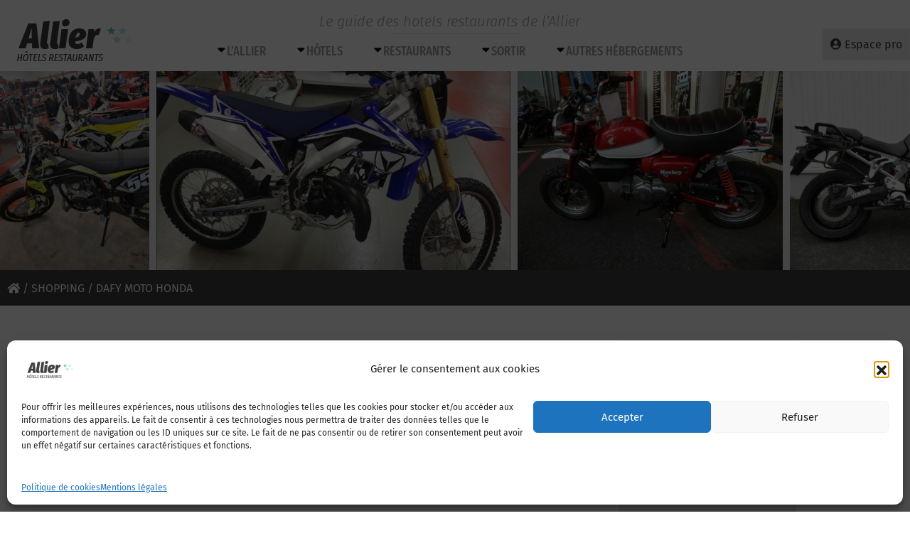

--- FILE ---
content_type: text/html; charset=UTF-8
request_url: https://www.allier-hotels-restaurants.com/poi/dafy-moto-honda/
body_size: 17297
content:
<!DOCTYPE html>
<html lang="fr-FR">
<head>
	<meta charset="UTF-8">
	<meta http-equiv="X-UA-Compatible" content="IE=edge">
	<meta name="viewport" content="width=device-width, initial-scale=1, shrink-to-fit=no">
	<meta name="mobile-web-app-capable" content="yes">
	<meta name="apple-mobile-web-app-capable" content="yes">
	<meta name="apple-mobile-web-app-title" content="Le guide des hotels restaurants de l’Allier - www.allier-hotels-restaurants.com">
	<link rel="profile" href="http://gmpg.org/xfn/11">
	<link rel="pingback" href="https://www.allier-hotels-restaurants.com/xmlrpc.php">
	<meta name='robots' content='index, follow, max-image-preview:large, max-snippet:-1, max-video-preview:-1' />
	<style>img:is([sizes="auto" i], [sizes^="auto," i]) { contain-intrinsic-size: 3000px 1500px }</style>
	
	<!-- This site is optimized with the Yoast SEO plugin v25.7 - https://yoast.com/wordpress/plugins/seo/ -->
	<title>DAFY MOTO HONDA à Montluçon Le guide des hotels restaurants de l’Allier</title>
	<meta name="description" content="DAFY MOTO HONDA , Montluçon , Sortir, Moto. Jet ski, Shopping, Dépanages , Montluçon" />
	<link rel="canonical" href="https://www.allier-hotels-restaurants.com/poi/dafy-moto-honda/" />
	<meta property="og:locale" content="fr_FR" />
	<meta property="og:type" content="article" />
	<meta property="og:title" content="DAFY MOTO HONDA à Montluçon Le guide des hotels restaurants de l’Allier" />
	<meta property="og:description" content="DAFY MOTO HONDA , Montluçon , Sortir, Moto. Jet ski, Shopping, Dépanages , Montluçon" />
	<meta property="og:url" content="https://www.allier-hotels-restaurants.com/poi/dafy-moto-honda/" />
	<meta property="og:site_name" content="Le guide des hotels restaurants de l’Allier" />
	<meta property="og:image" content="https://www.allier-hotels-restaurants.com/wp-content/uploads/2022/04/aaaa-9.jpg" />
	<meta property="og:image:width" content="2048" />
	<meta property="og:image:height" content="1536" />
	<meta property="og:image:type" content="image/jpeg" />
	<meta name="twitter:card" content="summary_large_image" />
	<script type="application/ld+json" class="yoast-schema-graph">{"@context":"https://schema.org","@graph":[{"@type":"WebPage","@id":"https://www.allier-hotels-restaurants.com/poi/dafy-moto-honda/","url":"https://www.allier-hotels-restaurants.com/poi/dafy-moto-honda/","name":"DAFY MOTO HONDA à Montluçon Le guide des hotels restaurants de l’Allier","isPartOf":{"@id":"https://www.allier-hotels-restaurants.com/#website"},"primaryImageOfPage":{"@id":"https://www.allier-hotels-restaurants.com/poi/dafy-moto-honda/#primaryimage"},"image":{"@id":"https://www.allier-hotels-restaurants.com/poi/dafy-moto-honda/#primaryimage"},"thumbnailUrl":"https://www.allier-hotels-restaurants.com/wp-content/uploads/2022/04/aaaa-9.jpg","datePublished":"2022-04-05T09:53:19+00:00","description":"DAFY MOTO HONDA , Montluçon , Sortir, Moto. Jet ski, Shopping, Dépanages , Montluçon","breadcrumb":{"@id":"https://www.allier-hotels-restaurants.com/poi/dafy-moto-honda/#breadcrumb"},"inLanguage":"fr-FR","potentialAction":[{"@type":"ReadAction","target":["https://www.allier-hotels-restaurants.com/poi/dafy-moto-honda/"]}]},{"@type":"ImageObject","inLanguage":"fr-FR","@id":"https://www.allier-hotels-restaurants.com/poi/dafy-moto-honda/#primaryimage","url":"https://www.allier-hotels-restaurants.com/wp-content/uploads/2022/04/aaaa-9.jpg","contentUrl":"https://www.allier-hotels-restaurants.com/wp-content/uploads/2022/04/aaaa-9.jpg","width":2048,"height":1536},{"@type":"BreadcrumbList","@id":"https://www.allier-hotels-restaurants.com/poi/dafy-moto-honda/#breadcrumb","itemListElement":[{"@type":"ListItem","position":1,"name":"Accueil","item":"https://www.allier-hotels-restaurants.com/"},{"@type":"ListItem","position":2,"name":"POI","item":"https://www.allier-hotels-restaurants.com/poi/"},{"@type":"ListItem","position":3,"name":"Sortir","item":"https://www.allier-hotels-restaurants.com/categorie/sortir/"},{"@type":"ListItem","position":4,"name":"Shopping","item":"https://www.allier-hotels-restaurants.com/categorie/sortir/shopping/"},{"@type":"ListItem","position":5,"name":"Dépanages","item":"https://www.allier-hotels-restaurants.com/categorie/sortir/shopping/depanages/"},{"@type":"ListItem","position":6,"name":"Moto. Jet ski","item":"https://www.allier-hotels-restaurants.com/categorie/sortir/shopping/depanages/moto-jet-ski/"},{"@type":"ListItem","position":7,"name":"DAFY MOTO HONDA"}]},{"@type":"WebSite","@id":"https://www.allier-hotels-restaurants.com/#website","url":"https://www.allier-hotels-restaurants.com/","name":"Le guide des hotels restaurants de l’Allier","description":"www.allier-hotels-restaurants.com","publisher":{"@id":"https://www.allier-hotels-restaurants.com/#organization"},"potentialAction":[{"@type":"SearchAction","target":{"@type":"EntryPoint","urlTemplate":"https://www.allier-hotels-restaurants.com/?s={search_term_string}"},"query-input":{"@type":"PropertyValueSpecification","valueRequired":true,"valueName":"search_term_string"}}],"inLanguage":"fr-FR"},{"@type":"Organization","@id":"https://www.allier-hotels-restaurants.com/#organization","name":"Groupement des Métiers de l'Hotellerie en Allier","url":"https://www.allier-hotels-restaurants.com/","logo":{"@type":"ImageObject","inLanguage":"fr-FR","@id":"https://www.allier-hotels-restaurants.com/#/schema/logo/image/","url":"https://www.allier-hotels-restaurants.com/wp-content/uploads/2018/08/logo-allier-hotels-restaurants.png","contentUrl":"https://www.allier-hotels-restaurants.com/wp-content/uploads/2018/08/logo-allier-hotels-restaurants.png","width":190,"height":99,"caption":"Groupement des Métiers de l'Hotellerie en Allier"},"image":{"@id":"https://www.allier-hotels-restaurants.com/#/schema/logo/image/"}}]}</script>
	<!-- / Yoast SEO plugin. -->


<link rel='dns-prefetch' href='//platform-api.sharethis.com' />
<link rel='dns-prefetch' href='//www.google.com' />
<link rel='dns-prefetch' href='//maps.googleapis.com' />
<link rel='dns-prefetch' href='//www.googletagmanager.com' />
<link rel="alternate" type="application/rss+xml" title="Le guide des hotels restaurants de l’Allier &raquo; Flux" href="https://www.allier-hotels-restaurants.com/feed/" />
<link rel="alternate" type="application/rss+xml" title="Le guide des hotels restaurants de l’Allier &raquo; Flux des commentaires" href="https://www.allier-hotels-restaurants.com/comments/feed/" />
<link id='omgf-preload-0' rel='preload' href='//www.allier-hotels-restaurants.com/wp-content/uploads/omgf/omgf-stylesheet-214/fira-sans-italic-latin-ext-300.woff2?ver=1697029275' as='font' type='font/woff2' crossorigin />
<link id='omgf-preload-1' rel='preload' href='//www.allier-hotels-restaurants.com/wp-content/uploads/omgf/omgf-stylesheet-214/fira-sans-italic-latin-300.woff2?ver=1697029275' as='font' type='font/woff2' crossorigin />
<link id='omgf-preload-2' rel='preload' href='//www.allier-hotels-restaurants.com/wp-content/uploads/omgf/omgf-stylesheet-214/fira-sans-condensed-normal-latin-ext-300.woff2?ver=1697029275' as='font' type='font/woff2' crossorigin />
<link id='omgf-preload-3' rel='preload' href='//www.allier-hotels-restaurants.com/wp-content/uploads/omgf/omgf-stylesheet-214/fira-sans-condensed-normal-latin-300.woff2?ver=1697029275' as='font' type='font/woff2' crossorigin />
<link id='omgf-preload-4' rel='preload' href='//www.allier-hotels-restaurants.com/wp-content/uploads/omgf/omgf-stylesheet-214/fira-sans-extra-condensed-normal-latin-ext-500.woff2?ver=1697029275' as='font' type='font/woff2' crossorigin />
<link id='omgf-preload-5' rel='preload' href='//www.allier-hotels-restaurants.com/wp-content/uploads/omgf/omgf-stylesheet-214/fira-sans-extra-condensed-normal-latin-500.woff2?ver=1697029275' as='font' type='font/woff2' crossorigin />
<script type="text/javascript">
/* <![CDATA[ */
window._wpemojiSettings = {"baseUrl":"https:\/\/s.w.org\/images\/core\/emoji\/16.0.1\/72x72\/","ext":".png","svgUrl":"https:\/\/s.w.org\/images\/core\/emoji\/16.0.1\/svg\/","svgExt":".svg","source":{"concatemoji":"https:\/\/www.allier-hotels-restaurants.com\/wp-includes\/js\/wp-emoji-release.min.js?ver=6.8.3"}};
/*! This file is auto-generated */
!function(s,n){var o,i,e;function c(e){try{var t={supportTests:e,timestamp:(new Date).valueOf()};sessionStorage.setItem(o,JSON.stringify(t))}catch(e){}}function p(e,t,n){e.clearRect(0,0,e.canvas.width,e.canvas.height),e.fillText(t,0,0);var t=new Uint32Array(e.getImageData(0,0,e.canvas.width,e.canvas.height).data),a=(e.clearRect(0,0,e.canvas.width,e.canvas.height),e.fillText(n,0,0),new Uint32Array(e.getImageData(0,0,e.canvas.width,e.canvas.height).data));return t.every(function(e,t){return e===a[t]})}function u(e,t){e.clearRect(0,0,e.canvas.width,e.canvas.height),e.fillText(t,0,0);for(var n=e.getImageData(16,16,1,1),a=0;a<n.data.length;a++)if(0!==n.data[a])return!1;return!0}function f(e,t,n,a){switch(t){case"flag":return n(e,"\ud83c\udff3\ufe0f\u200d\u26a7\ufe0f","\ud83c\udff3\ufe0f\u200b\u26a7\ufe0f")?!1:!n(e,"\ud83c\udde8\ud83c\uddf6","\ud83c\udde8\u200b\ud83c\uddf6")&&!n(e,"\ud83c\udff4\udb40\udc67\udb40\udc62\udb40\udc65\udb40\udc6e\udb40\udc67\udb40\udc7f","\ud83c\udff4\u200b\udb40\udc67\u200b\udb40\udc62\u200b\udb40\udc65\u200b\udb40\udc6e\u200b\udb40\udc67\u200b\udb40\udc7f");case"emoji":return!a(e,"\ud83e\udedf")}return!1}function g(e,t,n,a){var r="undefined"!=typeof WorkerGlobalScope&&self instanceof WorkerGlobalScope?new OffscreenCanvas(300,150):s.createElement("canvas"),o=r.getContext("2d",{willReadFrequently:!0}),i=(o.textBaseline="top",o.font="600 32px Arial",{});return e.forEach(function(e){i[e]=t(o,e,n,a)}),i}function t(e){var t=s.createElement("script");t.src=e,t.defer=!0,s.head.appendChild(t)}"undefined"!=typeof Promise&&(o="wpEmojiSettingsSupports",i=["flag","emoji"],n.supports={everything:!0,everythingExceptFlag:!0},e=new Promise(function(e){s.addEventListener("DOMContentLoaded",e,{once:!0})}),new Promise(function(t){var n=function(){try{var e=JSON.parse(sessionStorage.getItem(o));if("object"==typeof e&&"number"==typeof e.timestamp&&(new Date).valueOf()<e.timestamp+604800&&"object"==typeof e.supportTests)return e.supportTests}catch(e){}return null}();if(!n){if("undefined"!=typeof Worker&&"undefined"!=typeof OffscreenCanvas&&"undefined"!=typeof URL&&URL.createObjectURL&&"undefined"!=typeof Blob)try{var e="postMessage("+g.toString()+"("+[JSON.stringify(i),f.toString(),p.toString(),u.toString()].join(",")+"));",a=new Blob([e],{type:"text/javascript"}),r=new Worker(URL.createObjectURL(a),{name:"wpTestEmojiSupports"});return void(r.onmessage=function(e){c(n=e.data),r.terminate(),t(n)})}catch(e){}c(n=g(i,f,p,u))}t(n)}).then(function(e){for(var t in e)n.supports[t]=e[t],n.supports.everything=n.supports.everything&&n.supports[t],"flag"!==t&&(n.supports.everythingExceptFlag=n.supports.everythingExceptFlag&&n.supports[t]);n.supports.everythingExceptFlag=n.supports.everythingExceptFlag&&!n.supports.flag,n.DOMReady=!1,n.readyCallback=function(){n.DOMReady=!0}}).then(function(){return e}).then(function(){var e;n.supports.everything||(n.readyCallback(),(e=n.source||{}).concatemoji?t(e.concatemoji):e.wpemoji&&e.twemoji&&(t(e.twemoji),t(e.wpemoji)))}))}((window,document),window._wpemojiSettings);
/* ]]> */
</script>
<style id='wp-emoji-styles-inline-css' type='text/css'>

	img.wp-smiley, img.emoji {
		display: inline !important;
		border: none !important;
		box-shadow: none !important;
		height: 1em !important;
		width: 1em !important;
		margin: 0 0.07em !important;
		vertical-align: -0.1em !important;
		background: none !important;
		padding: 0 !important;
	}
</style>
<link rel='stylesheet' id='wp-block-library-css' href='https://www.allier-hotels-restaurants.com/wp-includes/css/dist/block-library/style.min.css?ver=6.8.3' type='text/css' media='all' />
<style id='classic-theme-styles-inline-css' type='text/css'>
/*! This file is auto-generated */
.wp-block-button__link{color:#fff;background-color:#32373c;border-radius:9999px;box-shadow:none;text-decoration:none;padding:calc(.667em + 2px) calc(1.333em + 2px);font-size:1.125em}.wp-block-file__button{background:#32373c;color:#fff;text-decoration:none}
</style>
<style id='global-styles-inline-css' type='text/css'>
:root{--wp--preset--aspect-ratio--square: 1;--wp--preset--aspect-ratio--4-3: 4/3;--wp--preset--aspect-ratio--3-4: 3/4;--wp--preset--aspect-ratio--3-2: 3/2;--wp--preset--aspect-ratio--2-3: 2/3;--wp--preset--aspect-ratio--16-9: 16/9;--wp--preset--aspect-ratio--9-16: 9/16;--wp--preset--color--black: #000000;--wp--preset--color--cyan-bluish-gray: #abb8c3;--wp--preset--color--white: #ffffff;--wp--preset--color--pale-pink: #f78da7;--wp--preset--color--vivid-red: #cf2e2e;--wp--preset--color--luminous-vivid-orange: #ff6900;--wp--preset--color--luminous-vivid-amber: #fcb900;--wp--preset--color--light-green-cyan: #7bdcb5;--wp--preset--color--vivid-green-cyan: #00d084;--wp--preset--color--pale-cyan-blue: #8ed1fc;--wp--preset--color--vivid-cyan-blue: #0693e3;--wp--preset--color--vivid-purple: #9b51e0;--wp--preset--gradient--vivid-cyan-blue-to-vivid-purple: linear-gradient(135deg,rgba(6,147,227,1) 0%,rgb(155,81,224) 100%);--wp--preset--gradient--light-green-cyan-to-vivid-green-cyan: linear-gradient(135deg,rgb(122,220,180) 0%,rgb(0,208,130) 100%);--wp--preset--gradient--luminous-vivid-amber-to-luminous-vivid-orange: linear-gradient(135deg,rgba(252,185,0,1) 0%,rgba(255,105,0,1) 100%);--wp--preset--gradient--luminous-vivid-orange-to-vivid-red: linear-gradient(135deg,rgba(255,105,0,1) 0%,rgb(207,46,46) 100%);--wp--preset--gradient--very-light-gray-to-cyan-bluish-gray: linear-gradient(135deg,rgb(238,238,238) 0%,rgb(169,184,195) 100%);--wp--preset--gradient--cool-to-warm-spectrum: linear-gradient(135deg,rgb(74,234,220) 0%,rgb(151,120,209) 20%,rgb(207,42,186) 40%,rgb(238,44,130) 60%,rgb(251,105,98) 80%,rgb(254,248,76) 100%);--wp--preset--gradient--blush-light-purple: linear-gradient(135deg,rgb(255,206,236) 0%,rgb(152,150,240) 100%);--wp--preset--gradient--blush-bordeaux: linear-gradient(135deg,rgb(254,205,165) 0%,rgb(254,45,45) 50%,rgb(107,0,62) 100%);--wp--preset--gradient--luminous-dusk: linear-gradient(135deg,rgb(255,203,112) 0%,rgb(199,81,192) 50%,rgb(65,88,208) 100%);--wp--preset--gradient--pale-ocean: linear-gradient(135deg,rgb(255,245,203) 0%,rgb(182,227,212) 50%,rgb(51,167,181) 100%);--wp--preset--gradient--electric-grass: linear-gradient(135deg,rgb(202,248,128) 0%,rgb(113,206,126) 100%);--wp--preset--gradient--midnight: linear-gradient(135deg,rgb(2,3,129) 0%,rgb(40,116,252) 100%);--wp--preset--font-size--small: 13px;--wp--preset--font-size--medium: 20px;--wp--preset--font-size--large: 36px;--wp--preset--font-size--x-large: 42px;--wp--preset--spacing--20: 0.44rem;--wp--preset--spacing--30: 0.67rem;--wp--preset--spacing--40: 1rem;--wp--preset--spacing--50: 1.5rem;--wp--preset--spacing--60: 2.25rem;--wp--preset--spacing--70: 3.38rem;--wp--preset--spacing--80: 5.06rem;--wp--preset--shadow--natural: 6px 6px 9px rgba(0, 0, 0, 0.2);--wp--preset--shadow--deep: 12px 12px 50px rgba(0, 0, 0, 0.4);--wp--preset--shadow--sharp: 6px 6px 0px rgba(0, 0, 0, 0.2);--wp--preset--shadow--outlined: 6px 6px 0px -3px rgba(255, 255, 255, 1), 6px 6px rgba(0, 0, 0, 1);--wp--preset--shadow--crisp: 6px 6px 0px rgba(0, 0, 0, 1);}:where(.is-layout-flex){gap: 0.5em;}:where(.is-layout-grid){gap: 0.5em;}body .is-layout-flex{display: flex;}.is-layout-flex{flex-wrap: wrap;align-items: center;}.is-layout-flex > :is(*, div){margin: 0;}body .is-layout-grid{display: grid;}.is-layout-grid > :is(*, div){margin: 0;}:where(.wp-block-columns.is-layout-flex){gap: 2em;}:where(.wp-block-columns.is-layout-grid){gap: 2em;}:where(.wp-block-post-template.is-layout-flex){gap: 1.25em;}:where(.wp-block-post-template.is-layout-grid){gap: 1.25em;}.has-black-color{color: var(--wp--preset--color--black) !important;}.has-cyan-bluish-gray-color{color: var(--wp--preset--color--cyan-bluish-gray) !important;}.has-white-color{color: var(--wp--preset--color--white) !important;}.has-pale-pink-color{color: var(--wp--preset--color--pale-pink) !important;}.has-vivid-red-color{color: var(--wp--preset--color--vivid-red) !important;}.has-luminous-vivid-orange-color{color: var(--wp--preset--color--luminous-vivid-orange) !important;}.has-luminous-vivid-amber-color{color: var(--wp--preset--color--luminous-vivid-amber) !important;}.has-light-green-cyan-color{color: var(--wp--preset--color--light-green-cyan) !important;}.has-vivid-green-cyan-color{color: var(--wp--preset--color--vivid-green-cyan) !important;}.has-pale-cyan-blue-color{color: var(--wp--preset--color--pale-cyan-blue) !important;}.has-vivid-cyan-blue-color{color: var(--wp--preset--color--vivid-cyan-blue) !important;}.has-vivid-purple-color{color: var(--wp--preset--color--vivid-purple) !important;}.has-black-background-color{background-color: var(--wp--preset--color--black) !important;}.has-cyan-bluish-gray-background-color{background-color: var(--wp--preset--color--cyan-bluish-gray) !important;}.has-white-background-color{background-color: var(--wp--preset--color--white) !important;}.has-pale-pink-background-color{background-color: var(--wp--preset--color--pale-pink) !important;}.has-vivid-red-background-color{background-color: var(--wp--preset--color--vivid-red) !important;}.has-luminous-vivid-orange-background-color{background-color: var(--wp--preset--color--luminous-vivid-orange) !important;}.has-luminous-vivid-amber-background-color{background-color: var(--wp--preset--color--luminous-vivid-amber) !important;}.has-light-green-cyan-background-color{background-color: var(--wp--preset--color--light-green-cyan) !important;}.has-vivid-green-cyan-background-color{background-color: var(--wp--preset--color--vivid-green-cyan) !important;}.has-pale-cyan-blue-background-color{background-color: var(--wp--preset--color--pale-cyan-blue) !important;}.has-vivid-cyan-blue-background-color{background-color: var(--wp--preset--color--vivid-cyan-blue) !important;}.has-vivid-purple-background-color{background-color: var(--wp--preset--color--vivid-purple) !important;}.has-black-border-color{border-color: var(--wp--preset--color--black) !important;}.has-cyan-bluish-gray-border-color{border-color: var(--wp--preset--color--cyan-bluish-gray) !important;}.has-white-border-color{border-color: var(--wp--preset--color--white) !important;}.has-pale-pink-border-color{border-color: var(--wp--preset--color--pale-pink) !important;}.has-vivid-red-border-color{border-color: var(--wp--preset--color--vivid-red) !important;}.has-luminous-vivid-orange-border-color{border-color: var(--wp--preset--color--luminous-vivid-orange) !important;}.has-luminous-vivid-amber-border-color{border-color: var(--wp--preset--color--luminous-vivid-amber) !important;}.has-light-green-cyan-border-color{border-color: var(--wp--preset--color--light-green-cyan) !important;}.has-vivid-green-cyan-border-color{border-color: var(--wp--preset--color--vivid-green-cyan) !important;}.has-pale-cyan-blue-border-color{border-color: var(--wp--preset--color--pale-cyan-blue) !important;}.has-vivid-cyan-blue-border-color{border-color: var(--wp--preset--color--vivid-cyan-blue) !important;}.has-vivid-purple-border-color{border-color: var(--wp--preset--color--vivid-purple) !important;}.has-vivid-cyan-blue-to-vivid-purple-gradient-background{background: var(--wp--preset--gradient--vivid-cyan-blue-to-vivid-purple) !important;}.has-light-green-cyan-to-vivid-green-cyan-gradient-background{background: var(--wp--preset--gradient--light-green-cyan-to-vivid-green-cyan) !important;}.has-luminous-vivid-amber-to-luminous-vivid-orange-gradient-background{background: var(--wp--preset--gradient--luminous-vivid-amber-to-luminous-vivid-orange) !important;}.has-luminous-vivid-orange-to-vivid-red-gradient-background{background: var(--wp--preset--gradient--luminous-vivid-orange-to-vivid-red) !important;}.has-very-light-gray-to-cyan-bluish-gray-gradient-background{background: var(--wp--preset--gradient--very-light-gray-to-cyan-bluish-gray) !important;}.has-cool-to-warm-spectrum-gradient-background{background: var(--wp--preset--gradient--cool-to-warm-spectrum) !important;}.has-blush-light-purple-gradient-background{background: var(--wp--preset--gradient--blush-light-purple) !important;}.has-blush-bordeaux-gradient-background{background: var(--wp--preset--gradient--blush-bordeaux) !important;}.has-luminous-dusk-gradient-background{background: var(--wp--preset--gradient--luminous-dusk) !important;}.has-pale-ocean-gradient-background{background: var(--wp--preset--gradient--pale-ocean) !important;}.has-electric-grass-gradient-background{background: var(--wp--preset--gradient--electric-grass) !important;}.has-midnight-gradient-background{background: var(--wp--preset--gradient--midnight) !important;}.has-small-font-size{font-size: var(--wp--preset--font-size--small) !important;}.has-medium-font-size{font-size: var(--wp--preset--font-size--medium) !important;}.has-large-font-size{font-size: var(--wp--preset--font-size--large) !important;}.has-x-large-font-size{font-size: var(--wp--preset--font-size--x-large) !important;}
:where(.wp-block-post-template.is-layout-flex){gap: 1.25em;}:where(.wp-block-post-template.is-layout-grid){gap: 1.25em;}
:where(.wp-block-columns.is-layout-flex){gap: 2em;}:where(.wp-block-columns.is-layout-grid){gap: 2em;}
:root :where(.wp-block-pullquote){font-size: 1.5em;line-height: 1.6;}
</style>
<link rel='stylesheet' id='share-this-share-buttons-sticky-css' href='https://www.allier-hotels-restaurants.com/wp-content/plugins/sharethis-share-buttons/css/mu-style.css?ver=1755699698' type='text/css' media='all' />
<link rel='stylesheet' id='wpsc-style-css' href='https://www.allier-hotels-restaurants.com/wp-content/plugins/wordpress-simple-paypal-shopping-cart/assets/wpsc-front-end-styles.css?ver=5.1.9' type='text/css' media='all' />
<link rel='stylesheet' id='cmplz-general-css' href='https://www.allier-hotels-restaurants.com/wp-content/plugins/complianz-gdpr/assets/css/cookieblocker.min.css?ver=1755699335' type='text/css' media='all' />
<link rel='stylesheet' id='jquery-styles-css' href='https://www.allier-hotels-restaurants.com/wp-content/themes/understrap/js/jquery-ui/jquery-ui.min.css?ver=2023.10.11.1697029089' type='text/css' media='all' />
<link rel='stylesheet' id='understrap-styles-css' href='https://www.allier-hotels-restaurants.com/wp-content/themes/understrap/css/theme.css?ver=1768884137' type='text/css' media='all' />
<link rel='stylesheet' id='fancybox-css' href='https://www.allier-hotels-restaurants.com/wp-content/plugins/easy-fancybox/fancybox/1.5.4/jquery.fancybox.min.css?ver=6.8.3' type='text/css' media='screen' />
<link rel='stylesheet' id='sib-front-css-css' href='https://www.allier-hotels-restaurants.com/wp-content/plugins/mailin/css/mailin-front.css?ver=6.8.3' type='text/css' media='all' />
<script type="text/javascript" src="//platform-api.sharethis.com/js/sharethis.js?ver=2.3.6#property=5b9fa81ea51ed30011fe70c0&amp;product=inline-buttons&amp;source=sharethis-share-buttons-wordpress" id="share-this-share-buttons-mu-js"></script>
<script type="text/javascript" src="https://www.allier-hotels-restaurants.com/wp-includes/js/jquery/jquery.min.js?ver=3.7.1" id="jquery-core-js"></script>
<script type="text/javascript" src="https://www.allier-hotels-restaurants.com/wp-includes/js/jquery/jquery-migrate.min.js?ver=3.4.1" id="jquery-migrate-js"></script>
<script type="text/javascript" src="https://www.google.com/recaptcha/api.js?ver=6.8.3" id="recaptcha-js"></script>
<script type="text/javascript" src="https://maps.googleapis.com/maps/api/js?key=AIzaSyBPlem--a3QxNAZUeoWlbUlAwQd64wzmQk&amp;ver=6.8.3" id="gmaps-js"></script>
<script type="text/javascript" src="https://www.allier-hotels-restaurants.com/wp-content/themes/understrap/js/infobox.js?ver=6.8.3" id="infobox-js"></script>
<script type="text/javascript" src="https://www.allier-hotels-restaurants.com/wp-content/themes/understrap/js/carto.js?ver=1768884137" id="carto-js"></script>

<!-- Extrait de code de la balise Google (gtag.js) ajouté par Site Kit -->
<!-- Extrait Google Analytics ajouté par Site Kit -->
<script type="text/javascript" src="https://www.googletagmanager.com/gtag/js?id=GT-NNSCNCT" id="google_gtagjs-js" async></script>
<script type="text/javascript" id="google_gtagjs-js-after">
/* <![CDATA[ */
window.dataLayer = window.dataLayer || [];function gtag(){dataLayer.push(arguments);}
gtag("set","linker",{"domains":["www.allier-hotels-restaurants.com"]});
gtag("js", new Date());
gtag("set", "developer_id.dZTNiMT", true);
gtag("config", "GT-NNSCNCT");
/* ]]> */
</script>
<script type="text/javascript" id="sib-front-js-js-extra">
/* <![CDATA[ */
var sibErrMsg = {"invalidMail":"Veuillez entrer une adresse e-mail valide.","requiredField":"Veuillez compl\u00e9ter les champs obligatoires.","invalidDateFormat":"Veuillez entrer une date valide.","invalidSMSFormat":"Veuillez entrer une num\u00e9ro de t\u00e9l\u00e9phone valide."};
var ajax_sib_front_object = {"ajax_url":"https:\/\/www.allier-hotels-restaurants.com\/wp-admin\/admin-ajax.php","ajax_nonce":"45d5fc302a","flag_url":"https:\/\/www.allier-hotels-restaurants.com\/wp-content\/plugins\/mailin\/img\/flags\/"};
/* ]]> */
</script>
<script type="text/javascript" src="https://www.allier-hotels-restaurants.com/wp-content/plugins/mailin/js/mailin-front.js?ver=1755699509" id="sib-front-js-js"></script>
<link rel="https://api.w.org/" href="https://www.allier-hotels-restaurants.com/wp-json/" /><link rel="EditURI" type="application/rsd+xml" title="RSD" href="https://www.allier-hotels-restaurants.com/xmlrpc.php?rsd" />
<meta name="generator" content="WordPress 6.8.3" />
<link rel='shortlink' href='https://www.allier-hotels-restaurants.com/?p=53212' />
<link rel="alternate" title="oEmbed (JSON)" type="application/json+oembed" href="https://www.allier-hotels-restaurants.com/wp-json/oembed/1.0/embed?url=https%3A%2F%2Fwww.allier-hotels-restaurants.com%2Fpoi%2Fdafy-moto-honda%2F" />
<link rel="alternate" title="oEmbed (XML)" type="text/xml+oembed" href="https://www.allier-hotels-restaurants.com/wp-json/oembed/1.0/embed?url=https%3A%2F%2Fwww.allier-hotels-restaurants.com%2Fpoi%2Fdafy-moto-honda%2F&#038;format=xml" />
<meta name="generator" content="Site Kit by Google 1.159.0" />
<!-- WP Simple Shopping Cart plugin v5.1.9 - https://wordpress.org/plugins/wordpress-simple-paypal-shopping-cart/ -->
	<script type="text/javascript">
	function ReadForm (obj1, tst) {
	    // Read the user form
	    var i,j,pos;
	    val_total="";val_combo="";

	    for (i=0; i<obj1.length; i++)
	    {
	        // run entire form
	        obj = obj1.elements[i];           // a form element

	        if (obj.type == "select-one")
	        {   // just selects
	            if (obj.name == "quantity" ||
	                obj.name == "amount") continue;
		        pos = obj.selectedIndex;        // which option selected
		        
		        const selected_option = obj.options[pos];
		        
		        val = selected_option?.value;   // selected value
		        if (selected_option?.getAttribute("data-display-text")){
                    val = selected_option?.getAttribute("data-display-text");
                }
		        
		        val_combo = val_combo + " (" + val + ")";
	        }
	    }
		// Now summarize everything we have processed above
		val_total = obj1.product_tmp.value + val_combo;
		obj1.wspsc_product.value = val_total;

        wpscShowCalculatedProductPrice(obj1);
	}

    document.addEventListener('DOMContentLoaded', function (){
        // Calculate all variation prices on initial page load.
        const addToCartForms = document.querySelectorAll('form.wp-cart-button-form');
        addToCartForms?.forEach(function(addToCartForm){
            wpscShowCalculatedProductPrice(addToCartForm);
        })
    })

    function wpscShowCalculatedProductPrice(form){
        const productBox = form.closest('.wp_cart_product_display_bottom');
        if (!productBox){
            // This is not a product display box shortcode, nothing o do.
            return;
        }

        const currentFormVarInputs = form.querySelectorAll('.wp_cart_variation1_select, .wp_cart_variation2_select, .wp_cart_variation3_select');
        if (!currentFormVarInputs.length){
            // This product does not have variations. Nothing to do.
            return;
        }

        const priceBox = productBox?.querySelector('.wp_cart_product_price');

        const basePriceEl = form?.querySelector('input[name="price"]');
        const basePrice = basePriceEl?.value;

        let updatedPrice = parseFloat(basePrice);

        currentFormVarInputs.forEach(function(varInput){
            const selectedOptionEl = varInput.options[varInput.selectedIndex];

            const varPrice = selectedOptionEl?.getAttribute("data-price");
            if (varPrice){
                // Nothing to do if no variation price set.
                updatedPrice += parseFloat(varPrice);
            }
        })

        priceBox.innerText = '€' + updatedPrice.toFixed(2);
    }

	</script>
    			<style>.cmplz-hidden {
					display: none !important;
				}</style><link rel="icon" href="https://www.allier-hotels-restaurants.com/wp-content/uploads/2018/08/cropped-favicon-1-32x32.png" sizes="32x32" />
<link rel="icon" href="https://www.allier-hotels-restaurants.com/wp-content/uploads/2018/08/cropped-favicon-1-192x192.png" sizes="192x192" />
<link rel="apple-touch-icon" href="https://www.allier-hotels-restaurants.com/wp-content/uploads/2018/08/cropped-favicon-1-180x180.png" />
<meta name="msapplication-TileImage" content="https://www.allier-hotels-restaurants.com/wp-content/uploads/2018/08/cropped-favicon-1-270x270.png" />

    
    
    <link href="//www.allier-hotels-restaurants.com/wp-content/uploads/omgf/omgf-stylesheet-214/omgf-stylesheet-214.css?ver=1697029275" rel="stylesheet">


    <script>
        // variables globales
		var site_url = 'https://www.allier-hotels-restaurants.com';
        var theme_path_url = 'https://www.allier-hotels-restaurants.com/wp-content/themes/understrap';
    </script>
    <!-- Google tag (gtag.js) -->
    <script async src="https://www.googletagmanager.com/gtag/js?id=G-H3JENQ8892"></script>
    <script>
        window.dataLayer = window.dataLayer || [];
        function gtag(){dataLayer.push(arguments);}
        gtag('js', new Date());

        gtag('config', 'G-H3JENQ8892');
    </script>


</head>

<body class="wp-singular ric_poi-template-default single single-ric_poi postid-53212 wp-custom-logo wp-theme-understrap">

<div class="hfeed site" id="page">
	<!-- ******************* The Navbar Area ******************* -->
	<div id="wrapper-navbar" itemscope itemtype="http://schema.org/WebSite">

        <a class="skip-link screen-reader-text sr-only" href="#content">Passer au contenu</a>

        <div class="header">

            <a href="https://www.allier-hotels-restaurants.com/" class="navbar-brand custom-logo-link" rel="home"><img width="190" height="99" src="https://www.allier-hotels-restaurants.com/wp-content/uploads/2018/08/logo-allier-hotels-restaurants.png" class="img-fluid" alt="Le guide des hotels restaurants de l’Allier" decoding="async" /></a>            <h1><a class="navbar-brand" rel="home" href="https://www.allier-hotels-restaurants.com/">Le guide des hotels restaurants de l’Allier</a></h1>

                            <a class="cta-mon-compte cta gris" href="https://www.allier-hotels-restaurants.com/publiez-votre-annonce/">Espace pro</a>
            
            <nav class="navbar navbar-expand-md">

        
                <button class="navbar-toggler" type="button" data-toggle="collapse" data-target="#navbarNavDropdown" aria-controls="navbarNavDropdown" aria-expanded="false" aria-label="Toggle navigation">
                    <span class="navbar-toggler-icon"></span>
                </button>
                <div id="navbarNavDropdown" class="collapse navbar-collapse"><ul id="main-menu" class="navbar-nav ml-auto"><li itemscope="itemscope" itemtype="https://www.schema.org/SiteNavigationElement" id="menu-item-56029" class="navAllier menu-item menu-item-type-post_type menu-item-object-page menu-item-56029 nav-item"><a title="L’Allier" href="https://www.allier-hotels-restaurants.com/allier/" class="nav-link">L’Allier</a></li>
<li itemscope="itemscope" itemtype="https://www.schema.org/SiteNavigationElement" id="menu-item-56023" class="navHotels menu-item menu-item-type-taxonomy menu-item-object-ric_category menu-item-56023 nav-item"><a title="Hôtels" href="https://www.allier-hotels-restaurants.com/categorie/hotels/" class="nav-link">Hôtels</a></li>
<li itemscope="itemscope" itemtype="https://www.schema.org/SiteNavigationElement" id="menu-item-56021" class="navRestaurants menu-item menu-item-type-post_type menu-item-object-page menu-item-56021 nav-item"><a title="Restaurants" href="https://www.allier-hotels-restaurants.com/restaurants/" class="nav-link">Restaurants</a></li>
<li itemscope="itemscope" itemtype="https://www.schema.org/SiteNavigationElement" id="menu-item-56022" class="navSortir menu-item menu-item-type-post_type menu-item-object-page menu-item-56022 nav-item"><a title="Sortir" href="https://www.allier-hotels-restaurants.com/sortir/" class="nav-link">Sortir</a></li>
<li itemscope="itemscope" itemtype="https://www.schema.org/SiteNavigationElement" id="menu-item-56024" class="navAutres menu-item menu-item-type-post_type menu-item-object-page menu-item-56024 nav-item"><a title="Autres Hébergements" href="https://www.allier-hotels-restaurants.com/autres-hebergements/" class="nav-link">Autres Hébergements</a></li>
</ul></div>            
        </nav><!-- .site-navigation -->

        </div>

        <!-- Menus des différentes parties -->
        <div id="navAllier" class="nav-drop">
            <a class="nav-close"></a>
            <div class="inside">
            <h2>Votre séjour en Allier</h2>
                <ul class="categories">
                                            <li style="background-image: url('https://www.allier-hotels-restaurants.com/wp-content/uploads/2018/09/Vieille-ville-de-Montluçon.jpg');"><a href="https://www.allier-hotels-restaurants.com/destination/montlucon/"  title="Montluçon en Allier"><span>Montluçon</span></a></li>
                                                <li style="background-image: url('https://www.allier-hotels-restaurants.com/wp-content/uploads/2018/09/Moulins-depuis-le-Pont-Regemortes.jpg');"><a href="https://www.allier-hotels-restaurants.com/destination/moulins/"  title="Moulins en Allier"><span>Moulins</span></a></li>
                                                <li style="background-image: url('https://www.allier-hotels-restaurants.com/wp-content/uploads/2018/09/Opera-de-Vichy.jpg');"><a href="https://www.allier-hotels-restaurants.com/destination/vichy/"  title="Vichy en Allier"><span>Vichy</span></a></li>
                                        </ul>
            </div>
        </div>
        <div id="navHotels" class="nav-drop">
            <a class="nav-close"></a>
            <div class="inside">
                <h2>Trouver votre hôtel en Allier</h2>
                
                     <form id="ric_filtres" class="ric_filtres" name="ric_filtres" action="https://www.allier-hotels-restaurants.com/categorie/hotels/" method="post">
                        <h3>Par mot clé, selon la date de votre séjour</h3>
                        <input type="text" name="nom" placeholder="Recherche par nom, commune..." value="" style="width: 280px;margin-bottom: 15px;">
                        <div class="dispos" style="width: 100%">
                            <div class="dates-selector">
                                <input type="text" name="dateDu" class="dateDu" placeholder="Du..." value="">
                                <input type="text" name="dateAu" class="dateAu" placeholder="Au..." value="">
                            </div>
                            <input type="submit" id="cat_filtrer_hotel" name="cat_filtrer_hotel" value="Chercher" style="top: 40px;">
                        </div>
                        <input type="hidden" name="ric_categorie_principale" value="5">
                    </form>

            </div>
        </div>
        <div id="navRestaurants" class="nav-drop">
            <a class="nav-close"></a>
            <div class="inside">
            <h2>Les restaurants en Allier</h2>
                <div class="col-une">
                    <h3>Restaurants par catégorie</h3>
                            <ul class="categories">
                            <li><a href="https://www.allier-hotels-restaurants.com/categorie/restaurants/?ric_categorie_principale=6&ric_destination_tax=&ric_category_tax=77"  title="Les grandes tables en Allier" class="cta-destination">Les grandes tables</a></li>
                                <li><a href="https://www.allier-hotels-restaurants.com/categorie/restaurants/?ric_categorie_principale=6&ric_destination_tax=&ric_category_tax=78"  title="Cuisine bourbonnaise en Allier" class="cta-destination">Cuisine bourbonnaise</a></li>
                                <li><a href="https://www.allier-hotels-restaurants.com/categorie/restaurants/?ric_categorie_principale=6&ric_destination_tax=&ric_category_tax=79"  title="Restaurants &amp; Bars en Allier" class="cta-destination">Restaurants &amp; Bars</a></li>
                                <li><a href="https://www.allier-hotels-restaurants.com/categorie/restaurants/?ric_categorie_principale=6&ric_destination_tax=&ric_category_tax=80"  title="Cuisine du monde en Allier" class="cta-destination">Cuisine du monde</a></li>
                                <li><a href="https://www.allier-hotels-restaurants.com/categorie/restaurants/?ric_categorie_principale=6&ric_destination_tax=&ric_category_tax=82"  title="Restauration rapide en Allier" class="cta-destination">Restauration rapide</a></li>
                                <li><a href="https://www.allier-hotels-restaurants.com/categorie/restaurants/?ric_categorie_principale=6&ric_destination_tax=&ric_category_tax=83"  title="Traiteurs en Allier" class="cta-destination">Traiteurs</a></li>
                                <li><a href="https://www.allier-hotels-restaurants.com/categorie/restaurants/?ric_categorie_principale=6&ric_destination_tax=&ric_category_tax=84"  title="Spécial groupes en Allier" class="cta-destination">Spécial groupes</a></li>
                        </ul>
                        </div>
                <div class="col-deux">
                    <h3>Restaurants par destination</h3>
                    <ul class="categories">
                                                    <li><a href="https://www.allier-hotels-restaurants.com/categorie/restaurants/?ric_destination_tax=351"  title="Montluçon">Montluçon</a></li>
                                                        <li><a href="https://www.allier-hotels-restaurants.com/categorie/restaurants/?ric_destination_tax=350"  title="Moulins">Moulins</a></li>
                                                        <li><a href="https://www.allier-hotels-restaurants.com/categorie/restaurants/?ric_destination_tax=349"  title="Vichy">Vichy</a></li>
                                                </ul>
                    <h3>Recherche par mot clé</h3>
                    <form id="ric_filtres_resto" class="ric_filtres"
                          name="ric_filtres_resto" action="https://www.allier-hotels-restaurants.com/categorie/restaurants/" method="post">
                            <input type="text" id="nom" name="nom" placeholder="Recherche par nom, commune..." value="" style="width: 280px;">
                            <input type="submit" id="cat_filtrer_resto" name="cat_filtrer_resto" value="Chercher" >
                            <input type="hidden" name="ric_categorie_principale" value="6">
                    </form>
                </div>
            </div>
        </div>
        <div id="navSortir" class="nav-drop">
            <a class="nav-close"></a>
            <div class="inside">
            <h2>Sortir, visites, et activités en Allier</h2>
                        <ul class="categories">
                            <li><a href="https://www.allier-hotels-restaurants.com/categorie/lieux/visites-circuits/?ric_categorie_principale=16&ric_destination_tax=&ric_category_tax=16"  title="Découvrir en Allier" class="cta-destination">Découvrir</a></li>
                                <li><a href="https://www.allier-hotels-restaurants.com/categorie/lieux/bien-etre/?ric_categorie_principale=17&ric_destination_tax=&ric_category_tax=17"  title="Bien être en Allier" class="cta-destination">Bien être</a></li>
                                <li><a href="https://www.allier-hotels-restaurants.com/categorie/lieux/musees-patrimoine/?ric_categorie_principale=18&ric_destination_tax=&ric_category_tax=18"  title="Musées Patrimoine en Allier" class="cta-destination">Musées Patrimoine</a></li>
                                <li><a href="https://www.allier-hotels-restaurants.com/categorie/lieux/parcs-et-jardins/?ric_categorie_principale=19&ric_destination_tax=&ric_category_tax=19"  title="Parcs et Jardins en Allier" class="cta-destination">Parcs et Jardins</a></li>
                                <li><a href="https://www.allier-hotels-restaurants.com/categorie/lieux/activites-sportives/?ric_categorie_principale=20&ric_destination_tax=&ric_category_tax=20"  title="Activités sportives en Allier" class="cta-destination">Activités sportives</a></li>
                                <li><a href="https://www.allier-hotels-restaurants.com/categorie/lieux/activites-aeriennes/?ric_categorie_principale=21&ric_destination_tax=&ric_category_tax=21"  title="Activités aériennes en Allier" class="cta-destination">Activités aériennes</a></li>
                                <li><a href="https://www.allier-hotels-restaurants.com/categorie/lieux/activites-nautiques/?ric_categorie_principale=22&ric_destination_tax=&ric_category_tax=22"  title="Activités nautiques en Allier" class="cta-destination">Activités nautiques</a></li>
                                <li><a href="https://www.allier-hotels-restaurants.com/categorie/lieux/sports-mecaniques/?ric_categorie_principale=23&ric_destination_tax=&ric_category_tax=23"  title="Sports mécaniques en Allier" class="cta-destination">Sports mécaniques</a></li>
                        </ul>
                                <ul class="categories">
                            <li><a href="https://www.allier-hotels-restaurants.com/categorie/sortir/lieux-divertissements/?ric_categorie_principale=92&ric_destination_tax=&ric_category_tax=92"  title="Divertissements en Allier" class="cta-destination">Divertissements</a></li>
                                <li><a href="https://www.allier-hotels-restaurants.com/categorie/sortir/spectacles-animations/?ric_categorie_principale=192&ric_destination_tax=&ric_category_tax=192"  title="Agenda, spectacles, animations... en Allier" class="cta-destination">Agenda, spectacles, animations...</a></li>
                                <li><a href="https://www.allier-hotels-restaurants.com/categorie/sortir/chiner/?ric_categorie_principale=101&ric_destination_tax=&ric_category_tax=101"  title="Chiner en Allier" class="cta-destination">Chiner</a></li>
                                <li><a href="https://www.allier-hotels-restaurants.com/categorie/sortir/shopping/?ric_categorie_principale=86&ric_destination_tax=&ric_category_tax=86"  title="Shopping en Allier" class="cta-destination">Shopping</a></li>
                        </ul>
                    </div>
        </div>
        <div id="navAutres" class="nav-drop">
        <a class="nav-close"></a>
        <div class="inside">
        <h2>Autres modes d'hébergements en Allier</h2>
            <ul class="categories">
                                    <li><a href="https://www.allier-hotels-restaurants.com/categorie/autres-hebergements/?ric_destination_tax=351"  title="Montluçon">Montluçon</a></li>
                                        <li><a href="https://www.allier-hotels-restaurants.com/categorie/autres-hebergements/?ric_destination_tax=350"  title="Moulins">Moulins</a></li>
                                        <li><a href="https://www.allier-hotels-restaurants.com/categorie/autres-hebergements/?ric_destination_tax=349"  title="Vichy">Vichy</a></li>
                                                        <li><a href="https://www.allier-hotels-restaurants.com/categorie/autres-hebergements/aires-camping-car/"  title="Aires camping-car en Allier">Aires camping-car</a></li>
                                        <li><a href="https://www.allier-hotels-restaurants.com/categorie/autres-hebergements/campings/"  title="Campings en Allier">Campings</a></li>
                                        <li><a href="https://www.allier-hotels-restaurants.com/categorie/autres-hebergements/chambres-dhotes/"  title="Chambres d'hôtes en Allier">Chambres d'hôtes</a></li>
                                        <li><a href="https://www.allier-hotels-restaurants.com/categorie/autres-hebergements/studios-meubles/"  title="Studios - Meublés en Allier">Studios - Meublés</a></li>
                                </ul>
        </div>
    </div>


	</div><!-- #wrapper-navbar end -->


	
<div class="wrapper" id="single-wrapper">

	<div class="container-fluid" id="content" tabindex="-1">

		<div class="row">

			<main class="site-main" id="main">

				
					
<article class="adherent post-53212 ric_poi type-ric_poi status-publish has-post-thumbnail hentry ric_category-sortir ric_category-moto-jet-ski ric_category-shopping ric_category-depanages ric_destination-montlucon" id="post-53212">

	    <div id="diapo-poi" class="adherent">
                    <div class="slick-carousel">
		                            <div class="slick-slide"><a href="https://www.allier-hotels-restaurants.com/wp-content/uploads/2022/04/a-12-768x1024.jpg"><img width="210" height="280" src="https://www.allier-hotels-restaurants.com/wp-content/uploads/2022/04/a-12-210x280.jpg" class="attachment-diapo-poi size-diapo-poi" alt="" decoding="async" fetchpriority="high" srcset="https://www.allier-hotels-restaurants.com/wp-content/uploads/2022/04/a-12-210x280.jpg 210w, https://www.allier-hotels-restaurants.com/wp-content/uploads/2022/04/a-12-225x300.jpg 225w, https://www.allier-hotels-restaurants.com/wp-content/uploads/2022/04/a-12-768x1024.jpg 768w, https://www.allier-hotels-restaurants.com/wp-content/uploads/2022/04/a-12.jpg 1536w" sizes="(max-width: 210px) 100vw, 210px" /></a></div>
			                            <div class="slick-slide"><a href="https://www.allier-hotels-restaurants.com/wp-content/uploads/2022/04/aa-14-768x1024.jpg"><img width="210" height="280" src="https://www.allier-hotels-restaurants.com/wp-content/uploads/2022/04/aa-14-210x280.jpg" class="attachment-diapo-poi size-diapo-poi" alt="" decoding="async" srcset="https://www.allier-hotels-restaurants.com/wp-content/uploads/2022/04/aa-14-210x280.jpg 210w, https://www.allier-hotels-restaurants.com/wp-content/uploads/2022/04/aa-14-225x300.jpg 225w, https://www.allier-hotels-restaurants.com/wp-content/uploads/2022/04/aa-14-768x1024.jpg 768w, https://www.allier-hotels-restaurants.com/wp-content/uploads/2022/04/aa-14.jpg 1536w" sizes="(max-width: 210px) 100vw, 210px" /></a></div>
			                            <div class="slick-slide"><a href="https://www.allier-hotels-restaurants.com/wp-content/uploads/2022/04/aaa-7-1024x575.jpg"><img width="498" height="280" src="https://www.allier-hotels-restaurants.com/wp-content/uploads/2022/04/aaa-7-498x280.jpg" class="attachment-diapo-poi size-diapo-poi" alt="" decoding="async" srcset="https://www.allier-hotels-restaurants.com/wp-content/uploads/2022/04/aaa-7-498x280.jpg 498w, https://www.allier-hotels-restaurants.com/wp-content/uploads/2022/04/aaa-7-300x169.jpg 300w, https://www.allier-hotels-restaurants.com/wp-content/uploads/2022/04/aaa-7-768x431.jpg 768w, https://www.allier-hotels-restaurants.com/wp-content/uploads/2022/04/aaa-7-1024x575.jpg 1024w, https://www.allier-hotels-restaurants.com/wp-content/uploads/2022/04/aaa-7.jpg 1134w" sizes="(max-width: 498px) 100vw, 498px" /></a></div>
			                            <div class="slick-slide"><a href="https://www.allier-hotels-restaurants.com/wp-content/uploads/2022/04/aaaa-9-1024x768.jpg"><img width="373" height="280" src="https://www.allier-hotels-restaurants.com/wp-content/uploads/2022/04/aaaa-9-373x280.jpg" class="attachment-diapo-poi size-diapo-poi" alt="" decoding="async" loading="lazy" srcset="https://www.allier-hotels-restaurants.com/wp-content/uploads/2022/04/aaaa-9-373x280.jpg 373w, https://www.allier-hotels-restaurants.com/wp-content/uploads/2022/04/aaaa-9-300x225.jpg 300w, https://www.allier-hotels-restaurants.com/wp-content/uploads/2022/04/aaaa-9-768x576.jpg 768w, https://www.allier-hotels-restaurants.com/wp-content/uploads/2022/04/aaaa-9-1024x768.jpg 1024w, https://www.allier-hotels-restaurants.com/wp-content/uploads/2022/04/aaaa-9.jpg 2048w" sizes="auto, (max-width: 373px) 100vw, 373px" /></a></div>
			                            <div class="slick-slide"><a href="https://www.allier-hotels-restaurants.com/wp-content/uploads/2022/04/aaaaa-7-1024x768.jpg"><img width="373" height="280" src="https://www.allier-hotels-restaurants.com/wp-content/uploads/2022/04/aaaaa-7-373x280.jpg" class="attachment-diapo-poi size-diapo-poi" alt="" decoding="async" loading="lazy" srcset="https://www.allier-hotels-restaurants.com/wp-content/uploads/2022/04/aaaaa-7-373x280.jpg 373w, https://www.allier-hotels-restaurants.com/wp-content/uploads/2022/04/aaaaa-7-300x225.jpg 300w, https://www.allier-hotels-restaurants.com/wp-content/uploads/2022/04/aaaaa-7-768x576.jpg 768w, https://www.allier-hotels-restaurants.com/wp-content/uploads/2022/04/aaaaa-7-1024x768.jpg 1024w, https://www.allier-hotels-restaurants.com/wp-content/uploads/2022/04/aaaaa-7.jpg 2048w" sizes="auto, (max-width: 373px) 100vw, 373px" /></a></div>
			                    </div>
        
    </div>
    
    <p id="breadcrumbs"><a href="https://www.allier-hotels-restaurants.com" class="home"></a>
        / <a href="https://www.allier-hotels-restaurants.com/categorie/sortir/shopping/">Shopping</a>
                    / DAFY MOTO  HONDA    </p>

    <div id="content-poi">
        <header class="entry-header">
            <a href="javascript:window.history.go(-1);" class="retour">page précédente</a>
            <h1 class="entry-title">Dafy moto  honda, Montluçon                            </h1>
            <p class="liste-categories"><a href="https://www.allier-hotels-restaurants.com/categorie/sortir/" rel="tag">Sortir</a><a href="https://www.allier-hotels-restaurants.com/categorie/sortir/shopping/depanages/moto-jet-ski/" rel="tag">Moto. Jet ski</a><a href="https://www.allier-hotels-restaurants.com/categorie/sortir/shopping/" rel="tag">Shopping</a><a href="https://www.allier-hotels-restaurants.com/categorie/sortir/shopping/depanages/" rel="tag">Dépanages</a></p>
        </header><!-- .entry-header -->

        <div class="entry-content adherent">
            <p class="champCommune">Montluçon</p>
        </div><!-- .entry-content -->
        <div class="contact">
            <a href="#comments" class="cta-avis">Donner mon avis</a>
	        <div class="sharethis-inline-share-buttons"></div>            <div class="coordonnees">
                <p>
                    <strong>Dafy moto  honda de Montluçon</strong>
                    <br/>
                    66 Avenue du Canal de Berry<br/>
	                03100 Montluçon                </p>
	                                <p class="telephone">Tél. +33(0)4 70 29 09 78</p>
		            	            	            	                                <p class="courriel"><a href="mailto:culturemoto@wanadoo.fr">culturemoto@wanadoo.fr</a></p>
	            	                                <p class="siteWeb adherent"><a  href="https://www.dafy-moto.com/magasin/dafy-moto-montlucon.html" target="_blank">Visiter le site internet</a></p>
	                                                <p class="siteWeb adherent"><a  href="https://www.facebook.com/dafymoto.montlucon/" target="_blank">Visiter la page Facebook</a></p>
                            </div>

                            <a href="https://www.allier-hotels-restaurants.com/gerer-cette-fiche/?poi_id=53212" class="cta-accaparer">Vous êtes le responsable de ce lieu / annonce, cliquez ici</a>
	            
            
        </div>

        <div class="caracteristiques">

	        
            <p class="prestations">
                <strong><label>Périodes d'ouverture</label></strong>

                Ouvert aux périodes indiquées<br>
                <ul class="periodes">                </ul>
                                    <em class="adherent">Ferme dimanche et lundi.</em>
	                        </p>

	        
	        
	        
	        
	        
	        
	        

	        
	                </div>

        <p class="prestations adherent"><strong><label>Localisation et itinéraire vers : Dafy moto  honda à Montluçon</label></strong></p>
        <p class="cta-itineraire"><a href="https://www.google.com/maps/dir/?api=1&destination=46.35420030251175,2.59589462513123"  target="_blank">Itinéraire</a></p>
        <div id="mapPoi"></div>

        <script>
			var poi_id = 53212;
			var poi_title = "DAFY MOTO  HONDA";
            var poi_lat = 46.35420030251175;
			var poi_long = 2.59589462513123;
			var poi_categorie = '';
            var poi_cartouche = 'non';
            var poi_fma = 'non';
            var poi_datesHtml = "";
			var poi_tarif = '0';
			var poi_tarifLabel = '';
			var poi_classement = "";
			var poi_permalink = 'https://www.allier-hotels-restaurants.com/poi/dafy-moto-honda/';
			var poi_image = 'https://www.allier-hotels-restaurants.com/wp-content/uploads/2022/04/aaaa-9.jpg';
        </script>

        <footer class="entry-footer">
            
        </footer><!-- .entry-footer -->

    </div>


</article><!-- #post-## -->

					
				
			</main><!-- #main -->

		<!-- Do the right sidebar check -->
		
	</div><!-- .row -->

</div><!-- Container end -->

</div><!-- Wrapper end -->




<div class="wrapper" id="wrapper-footer">

	<div class="container-fluid">

		<div class="row">

			<div class="col-md-12">

				<footer class="site-footer" id="colophon">
                    <img src="https://www.allier-hotels-restaurants.com/wp-content/themes/understrap/img/allier-hotels-restaurants.png" width="320" height="100" title="Allier Hôtels Restaurants - Le Groupement des Métiers de l'Hôtellerie de l'Allier" class="logo">
                    <p class="slogan">Le guide des hôtels et restaurants de l'Allier</p>
                    <a href="https://www.allier-hotels-restaurants.com/publiez-votre-annonce/" class="cta-publier">
                        <em>Publiez votre annonce sur le site</em>
                        Devenez adhérent ou faites connaître <strong>gratuitement</strong> votre activité
                    </a>
				</footer><!-- #colophon -->
                <form class="newsletter" action="https://www.allier-hotels-restaurants.com/gmh-allier/abonnement-newsletter/" method="post" name="newsletter_form" id="newsletter_form">
                    <p><strong>Recevez une fois par semaine</strong> l'agenda des fêtes et manifestations de l'Allier</p>
                    <p><label for="email_addresse"><input type="text" name="email_addresse" id="email_addresse" placeholder="Votre email..."></label>
                    <input type="button" name="subscribe" id="subscribe" value="S'abonner"></p>
                </form>

                <ul class="menu-footer">
					                        <li><a href="https://www.allier-hotels-restaurants.com/categorie/hotels/">Hôtels</a>
                        <ul>
                                                    <li><a href="https://www.allier-hotels-restaurants.com/categorie/hotels/logis/">Logis</a>                            </li>
						                        </ul>
                        </li>
                                            <li><a href="https://www.allier-hotels-restaurants.com/categorie/restaurants/">Restaurants</a>
                        <ul>
                                                    <li><a href="https://www.allier-hotels-restaurants.com/categorie/restaurants/les-grandes-tables/">Les grandes tables</a>                            </li>
						                            <li><a href="https://www.allier-hotels-restaurants.com/categorie/restaurants/cuisine-bourbonnaise/">Cuisine bourbonnaise</a>                            </li>
						                            <li><a href="https://www.allier-hotels-restaurants.com/categorie/restaurants/bars-brasseries/">Restaurants &amp; Bars</a>                            </li>
						                            <li><a href="https://www.allier-hotels-restaurants.com/categorie/restaurants/cuisine-du-monde/">Cuisine du monde</a>                            </li>
						                            <li><a href="https://www.allier-hotels-restaurants.com/categorie/restaurants/restauration-rapide/">Restauration rapide</a>                            </li>
						                            <li><a href="https://www.allier-hotels-restaurants.com/categorie/restaurants/traiteurs/">Traiteurs</a>                            </li>
						                            <li><a href="https://www.allier-hotels-restaurants.com/categorie/restaurants/special-groupes/">Spécial groupes</a>                            </li>
						                        </ul>
                        </li>
                                            <li><a href="https://www.allier-hotels-restaurants.com/categorie/lieux/">Visites et Activités</a>
                        <ul>
                                                    <li><a href="https://www.allier-hotels-restaurants.com/categorie/lieux/visites-circuits/">Découvrir</a>                            </li>
						                            <li><a href="https://www.allier-hotels-restaurants.com/categorie/lieux/bien-etre/">Bien être</a>                            </li>
						                            <li><a href="https://www.allier-hotels-restaurants.com/categorie/lieux/musees-patrimoine/">Musées Patrimoine</a>                            </li>
						                            <li><a href="https://www.allier-hotels-restaurants.com/categorie/lieux/parcs-et-jardins/">Parcs et Jardins</a>                            </li>
						                            <li><a href="https://www.allier-hotels-restaurants.com/categorie/lieux/activites-sportives/">Activités sportives</a>                            </li>
						                            <li><a href="https://www.allier-hotels-restaurants.com/categorie/lieux/activites-aeriennes/">Activités aériennes</a>                            </li>
						                            <li><a href="https://www.allier-hotels-restaurants.com/categorie/lieux/activites-nautiques/">Activités nautiques</a>                            </li>
						                            <li><a href="https://www.allier-hotels-restaurants.com/categorie/lieux/sports-mecaniques/">Sports mécaniques</a>                            </li>
						                        </ul>
                        </li>
                                            <li><a href="https://www.allier-hotels-restaurants.com/categorie/sortir/">Sortir</a>
                        <ul>
                                                    <li><a href="https://www.allier-hotels-restaurants.com/categorie/sortir/lieux-divertissements/">Divertissements</a>                            </li>
						                            <li><a href="https://www.allier-hotels-restaurants.com/categorie/sortir/spectacles-animations/">Agenda, spectacles, animations...</a>                            </li>
						                            <li><a href="https://www.allier-hotels-restaurants.com/categorie/sortir/chiner/">Chiner</a>                            </li>
						                            <li><a href="https://www.allier-hotels-restaurants.com/categorie/sortir/shopping/">Shopping</a>                            </li>
						                        </ul>
                        </li>
                                            <li><a href="https://www.allier-hotels-restaurants.com/categorie/autres-hebergements/">Autres hébergements</a>
                        <ul>
                                                    <li><a href="https://www.allier-hotels-restaurants.com/categorie/autres-hebergements/aires-camping-car/">Aires camping-car</a>                            </li>
						                            <li><a href="https://www.allier-hotels-restaurants.com/categorie/autres-hebergements/campings/">Campings</a>                            </li>
						                            <li><a href="https://www.allier-hotels-restaurants.com/categorie/autres-hebergements/chambres-dhotes/">Chambres d'hôtes</a>                            </li>
						                            <li><a href="https://www.allier-hotels-restaurants.com/categorie/autres-hebergements/studios-meubles/">Studios - Meublés</a>                            </li>
						                        </ul>
                        </li>
                                    </ul>
				<div id="footermenu" class="menu-pied-de-page-container"><ul id="footer-menu" class="footermenu-nav"><li itemscope="itemscope" itemtype="https://www.schema.org/SiteNavigationElement" id="menu-item-56046" class="menu-item menu-item-type-post_type menu-item-object-page menu-item-56046 nav-item"><a title="Qui sommes-nous" href="https://www.allier-hotels-restaurants.com/gmh-allier/qui-sommes-nous/" class="nav-link">Qui sommes-nous</a></li>
<li itemscope="itemscope" itemtype="https://www.schema.org/SiteNavigationElement" id="menu-item-56047" class="menu-item menu-item-type-post_type menu-item-object-page menu-item-56047 nav-item"><a title="Publiez votre annonce" href="https://www.allier-hotels-restaurants.com/publiez-votre-annonce/" class="nav-link">Publiez votre annonce</a></li>
<li itemscope="itemscope" itemtype="https://www.schema.org/SiteNavigationElement" id="menu-item-56048" class="menu-item menu-item-type-post_type menu-item-object-page menu-item-56048 nav-item"><a title="Adhérer à l’association" href="https://www.allier-hotels-restaurants.com/gmh-allier/adherer/" class="nav-link">Adhérer à l’association</a></li>
<li itemscope="itemscope" itemtype="https://www.schema.org/SiteNavigationElement" id="menu-item-56049" class="menu-item menu-item-type-post_type menu-item-object-page menu-item-56049 nav-item"><a title="Nous contacter" href="https://www.allier-hotels-restaurants.com/gmh-allier/nous-contacter/" class="nav-link">Nous contacter</a></li>
<li itemscope="itemscope" itemtype="https://www.schema.org/SiteNavigationElement" id="menu-item-56050" class="menu-item menu-item-type-post_type menu-item-object-page menu-item-privacy-policy menu-item-56050 nav-item"><a title="Mentions légales" href="https://www.allier-hotels-restaurants.com/gmh-allier/mentions-legales/" class="nav-link">Mentions légales</a></li>
<li itemscope="itemscope" itemtype="https://www.schema.org/SiteNavigationElement" id="menu-item-56061" class="menu-item menu-item-type-post_type menu-item-object-page menu-item-56061 nav-item"><a title="Politique de cookies (UE)" href="https://www.allier-hotels-restaurants.com/politique-de-cookies-ue/" class="nav-link">Politique de cookies (UE)</a></li>
</ul></div>
			</div><!--col end -->

		</div><!-- row end -->

	</div><!-- container end -->

</div><!-- wrapper end -->

</div><!-- #page we need this extra closing tag here -->

<script type="speculationrules">
{"prefetch":[{"source":"document","where":{"and":[{"href_matches":"\/*"},{"not":{"href_matches":["\/wp-*.php","\/wp-admin\/*","\/wp-content\/uploads\/*","\/wp-content\/*","\/wp-content\/plugins\/*","\/wp-content\/themes\/understrap\/*","\/*\\?(.+)"]}},{"not":{"selector_matches":"a[rel~=\"nofollow\"]"}},{"not":{"selector_matches":".no-prefetch, .no-prefetch a"}}]},"eagerness":"conservative"}]}
</script>

<!-- Consent Management powered by Complianz | GDPR/CCPA Cookie Consent https://wordpress.org/plugins/complianz-gdpr -->
<div id="cmplz-cookiebanner-container"><div class="cmplz-cookiebanner cmplz-hidden banner-1 bottom-right-view-preferences optin cmplz-bottom cmplz-categories-type-no" aria-modal="true" data-nosnippet="true" role="dialog" aria-live="polite" aria-labelledby="cmplz-header-1-optin" aria-describedby="cmplz-message-1-optin">
	<div class="cmplz-header">
		<div class="cmplz-logo"><a href="https://www.allier-hotels-restaurants.com/" class="navbar-brand custom-logo-link" rel="home"><img width="190" height="99" src="https://www.allier-hotels-restaurants.com/wp-content/uploads/2018/08/logo-allier-hotels-restaurants.png" class="img-fluid" alt="Le guide des hotels restaurants de l’Allier" decoding="async" /></a></div>
		<div class="cmplz-title" id="cmplz-header-1-optin">Gérer le consentement aux cookies</div>
		<div class="cmplz-close" tabindex="0" role="button" aria-label="Fermer la boîte de dialogue">
			<svg aria-hidden="true" focusable="false" data-prefix="fas" data-icon="times" class="svg-inline--fa fa-times fa-w-11" role="img" xmlns="http://www.w3.org/2000/svg" viewBox="0 0 352 512"><path fill="currentColor" d="M242.72 256l100.07-100.07c12.28-12.28 12.28-32.19 0-44.48l-22.24-22.24c-12.28-12.28-32.19-12.28-44.48 0L176 189.28 75.93 89.21c-12.28-12.28-32.19-12.28-44.48 0L9.21 111.45c-12.28 12.28-12.28 32.19 0 44.48L109.28 256 9.21 356.07c-12.28 12.28-12.28 32.19 0 44.48l22.24 22.24c12.28 12.28 32.2 12.28 44.48 0L176 322.72l100.07 100.07c12.28 12.28 32.2 12.28 44.48 0l22.24-22.24c12.28-12.28 12.28-32.19 0-44.48L242.72 256z"></path></svg>
		</div>
	</div>

	<div class="cmplz-divider cmplz-divider-header"></div>
	<div class="cmplz-body">
		<div class="cmplz-message" id="cmplz-message-1-optin"><p>Pour offrir les meilleures expériences, nous utilisons des technologies telles que les cookies pour stocker et/ou accéder aux informations des appareils. Le fait de consentir à ces technologies nous permettra de traiter des données telles que le comportement de navigation ou les ID uniques sur ce site. Le fait de ne pas consentir ou de retirer son consentement peut avoir un effet négatif sur certaines caractéristiques et fonctions.</p></div>
		<!-- categories start -->
		<div class="cmplz-categories">
			<details class="cmplz-category cmplz-functional" >
				<summary>
						<span class="cmplz-category-header">
							<span class="cmplz-category-title">Fonctionnel</span>
							<span class='cmplz-always-active'>
								<span class="cmplz-banner-checkbox">
									<input type="checkbox"
										   id="cmplz-functional-optin"
										   data-category="cmplz_functional"
										   class="cmplz-consent-checkbox cmplz-functional"
										   size="40"
										   value="1"/>
									<label class="cmplz-label" for="cmplz-functional-optin"><span class="screen-reader-text">Fonctionnel</span></label>
								</span>
								Toujours activé							</span>
							<span class="cmplz-icon cmplz-open">
								<svg xmlns="http://www.w3.org/2000/svg" viewBox="0 0 448 512"  height="18" ><path d="M224 416c-8.188 0-16.38-3.125-22.62-9.375l-192-192c-12.5-12.5-12.5-32.75 0-45.25s32.75-12.5 45.25 0L224 338.8l169.4-169.4c12.5-12.5 32.75-12.5 45.25 0s12.5 32.75 0 45.25l-192 192C240.4 412.9 232.2 416 224 416z"/></svg>
							</span>
						</span>
				</summary>
				<div class="cmplz-description">
					<span class="cmplz-description-functional">Le stockage ou l’accès technique est strictement nécessaire dans la finalité d’intérêt légitime de permettre l’utilisation d’un service spécifique explicitement demandé par l’abonné ou l’internaute, ou dans le seul but d’effectuer la transmission d’une communication sur un réseau de communications électroniques.</span>
				</div>
			</details>

			<details class="cmplz-category cmplz-preferences" >
				<summary>
						<span class="cmplz-category-header">
							<span class="cmplz-category-title">Préférences</span>
							<span class="cmplz-banner-checkbox">
								<input type="checkbox"
									   id="cmplz-preferences-optin"
									   data-category="cmplz_preferences"
									   class="cmplz-consent-checkbox cmplz-preferences"
									   size="40"
									   value="1"/>
								<label class="cmplz-label" for="cmplz-preferences-optin"><span class="screen-reader-text">Préférences</span></label>
							</span>
							<span class="cmplz-icon cmplz-open">
								<svg xmlns="http://www.w3.org/2000/svg" viewBox="0 0 448 512"  height="18" ><path d="M224 416c-8.188 0-16.38-3.125-22.62-9.375l-192-192c-12.5-12.5-12.5-32.75 0-45.25s32.75-12.5 45.25 0L224 338.8l169.4-169.4c12.5-12.5 32.75-12.5 45.25 0s12.5 32.75 0 45.25l-192 192C240.4 412.9 232.2 416 224 416z"/></svg>
							</span>
						</span>
				</summary>
				<div class="cmplz-description">
					<span class="cmplz-description-preferences">Le stockage ou l’accès technique est nécessaire dans la finalité d’intérêt légitime de stocker des préférences qui ne sont pas demandées par l’abonné ou la personne utilisant le service.</span>
				</div>
			</details>

			<details class="cmplz-category cmplz-statistics" >
				<summary>
						<span class="cmplz-category-header">
							<span class="cmplz-category-title">Statistiques</span>
							<span class="cmplz-banner-checkbox">
								<input type="checkbox"
									   id="cmplz-statistics-optin"
									   data-category="cmplz_statistics"
									   class="cmplz-consent-checkbox cmplz-statistics"
									   size="40"
									   value="1"/>
								<label class="cmplz-label" for="cmplz-statistics-optin"><span class="screen-reader-text">Statistiques</span></label>
							</span>
							<span class="cmplz-icon cmplz-open">
								<svg xmlns="http://www.w3.org/2000/svg" viewBox="0 0 448 512"  height="18" ><path d="M224 416c-8.188 0-16.38-3.125-22.62-9.375l-192-192c-12.5-12.5-12.5-32.75 0-45.25s32.75-12.5 45.25 0L224 338.8l169.4-169.4c12.5-12.5 32.75-12.5 45.25 0s12.5 32.75 0 45.25l-192 192C240.4 412.9 232.2 416 224 416z"/></svg>
							</span>
						</span>
				</summary>
				<div class="cmplz-description">
					<span class="cmplz-description-statistics">Le stockage ou l’accès technique qui est utilisé exclusivement à des fins statistiques.</span>
					<span class="cmplz-description-statistics-anonymous">Le stockage ou l’accès technique qui est utilisé exclusivement dans des finalités statistiques anonymes. En l’absence d’une assignation à comparaître, d’une conformité volontaire de la part de votre fournisseur d’accès à internet ou d’enregistrements supplémentaires provenant d’une tierce partie, les informations stockées ou extraites à cette seule fin ne peuvent généralement pas être utilisées pour vous identifier.</span>
				</div>
			</details>
			<details class="cmplz-category cmplz-marketing" >
				<summary>
						<span class="cmplz-category-header">
							<span class="cmplz-category-title">Marketing</span>
							<span class="cmplz-banner-checkbox">
								<input type="checkbox"
									   id="cmplz-marketing-optin"
									   data-category="cmplz_marketing"
									   class="cmplz-consent-checkbox cmplz-marketing"
									   size="40"
									   value="1"/>
								<label class="cmplz-label" for="cmplz-marketing-optin"><span class="screen-reader-text">Marketing</span></label>
							</span>
							<span class="cmplz-icon cmplz-open">
								<svg xmlns="http://www.w3.org/2000/svg" viewBox="0 0 448 512"  height="18" ><path d="M224 416c-8.188 0-16.38-3.125-22.62-9.375l-192-192c-12.5-12.5-12.5-32.75 0-45.25s32.75-12.5 45.25 0L224 338.8l169.4-169.4c12.5-12.5 32.75-12.5 45.25 0s12.5 32.75 0 45.25l-192 192C240.4 412.9 232.2 416 224 416z"/></svg>
							</span>
						</span>
				</summary>
				<div class="cmplz-description">
					<span class="cmplz-description-marketing">Le stockage ou l’accès technique est nécessaire pour créer des profils d’internautes afin d’envoyer des publicités, ou pour suivre l’internaute sur un site web ou sur plusieurs sites web ayant des finalités marketing similaires.</span>
				</div>
			</details>
		</div><!-- categories end -->
			</div>

	<div class="cmplz-links cmplz-information">
		<a class="cmplz-link cmplz-manage-options cookie-statement" href="#" data-relative_url="#cmplz-manage-consent-container">Gérer les options</a>
		<a class="cmplz-link cmplz-manage-third-parties cookie-statement" href="#" data-relative_url="#cmplz-cookies-overview">Gérer les services</a>
		<a class="cmplz-link cmplz-manage-vendors tcf cookie-statement" href="#" data-relative_url="#cmplz-tcf-wrapper">Gérer {vendor_count} fournisseurs</a>
		<a class="cmplz-link cmplz-external cmplz-read-more-purposes tcf" target="_blank" rel="noopener noreferrer nofollow" href="https://cookiedatabase.org/tcf/purposes/">En savoir plus sur ces finalités</a>
			</div>

	<div class="cmplz-divider cmplz-footer"></div>

	<div class="cmplz-buttons">
		<button class="cmplz-btn cmplz-accept">Accepter</button>
		<button class="cmplz-btn cmplz-deny">Refuser</button>
		<button class="cmplz-btn cmplz-view-preferences">Voir les préférences</button>
		<button class="cmplz-btn cmplz-save-preferences">Enregistrer les préférences</button>
		<a class="cmplz-btn cmplz-manage-options tcf cookie-statement" href="#" data-relative_url="#cmplz-manage-consent-container">Voir les préférences</a>
			</div>

	<div class="cmplz-links cmplz-documents">
		<a class="cmplz-link cookie-statement" href="#" data-relative_url="">{title}</a>
		<a class="cmplz-link privacy-statement" href="#" data-relative_url="">{title}</a>
		<a class="cmplz-link impressum" href="#" data-relative_url="">{title}</a>
			</div>

</div>
</div>
					<div id="cmplz-manage-consent" data-nosnippet="true"><button class="cmplz-btn cmplz-hidden cmplz-manage-consent manage-consent-1">Gérer le consentement</button>

</div><script type="text/javascript" src="https://www.allier-hotels-restaurants.com/wp-includes/js/jquery/ui/core.min.js?ver=1.13.3" id="jquery-ui-core-js"></script>
<script type="text/javascript" src="https://www.allier-hotels-restaurants.com/wp-includes/js/jquery/ui/datepicker.min.js?ver=1.13.3" id="jquery-ui-datepicker-js"></script>
<script type="text/javascript" id="jquery-ui-datepicker-js-after">
/* <![CDATA[ */
jQuery(function(jQuery){jQuery.datepicker.setDefaults({"closeText":"Fermer","currentText":"Aujourd\u2019hui","monthNames":["janvier","f\u00e9vrier","mars","avril","mai","juin","juillet","ao\u00fbt","septembre","octobre","novembre","d\u00e9cembre"],"monthNamesShort":["Jan","F\u00e9v","Mar","Avr","Mai","Juin","Juil","Ao\u00fbt","Sep","Oct","Nov","D\u00e9c"],"nextText":"Suivant","prevText":"Pr\u00e9c\u00e9dent","dayNames":["dimanche","lundi","mardi","mercredi","jeudi","vendredi","samedi"],"dayNamesShort":["dim","lun","mar","mer","jeu","ven","sam"],"dayNamesMin":["D","L","M","M","J","V","S"],"dateFormat":"d MM yy","firstDay":1,"isRTL":false});});
/* ]]> */
</script>
<script type="text/javascript" src="https://www.allier-hotels-restaurants.com/wp-includes/js/jquery/ui/tabs.min.js?ver=1.13.3" id="jquery-ui-tabs-js"></script>
<script type="text/javascript" src="https://www.allier-hotels-restaurants.com/wp-content/themes/understrap/js/popper.min.js?ver=2023.10.11" id="popper-scripts-js"></script>
<script type="text/javascript" src="https://www.allier-hotels-restaurants.com/wp-content/themes/understrap/js/theme.min.js?ver=2023.10.11.1696950881" id="understrap-scripts-js"></script>
<script type="text/javascript" src="https://www.allier-hotels-restaurants.com/wp-content/themes/understrap/js/slick/slick.min.js?ver=1.6.0" id="slick-js"></script>
<script type="text/javascript" src="https://www.allier-hotels-restaurants.com/wp-content/themes/understrap/js/site.js?ver=1768884137" id="ricochets-js"></script>
<script type="text/javascript" src="https://www.allier-hotels-restaurants.com/wp-content/plugins/easy-fancybox/vendor/purify.min.js?ver=6.8.3" id="fancybox-purify-js"></script>
<script type="text/javascript" id="jquery-fancybox-js-extra">
/* <![CDATA[ */
var efb_i18n = {"close":"Close","next":"Next","prev":"Previous","startSlideshow":"Start slideshow","toggleSize":"Toggle size"};
/* ]]> */
</script>
<script type="text/javascript" src="https://www.allier-hotels-restaurants.com/wp-content/plugins/easy-fancybox/fancybox/1.5.4/jquery.fancybox.min.js?ver=6.8.3" id="jquery-fancybox-js"></script>
<script type="text/javascript" id="jquery-fancybox-js-after">
/* <![CDATA[ */
var fb_timeout, fb_opts={'autoScale':true,'showCloseButton':true,'margin':20,'pixelRatio':'false','centerOnScroll':true,'enableEscapeButton':true,'overlayShow':true,'hideOnOverlayClick':true,'minVpHeight':320,'disableCoreLightbox':'true','enableBlockControls':'true','fancybox_openBlockControls':'true' };
if(typeof easy_fancybox_handler==='undefined'){
var easy_fancybox_handler=function(){
jQuery([".nolightbox","a.wp-block-file__button","a.pin-it-button","a[href*='pinterest.com\/pin\/create']","a[href*='facebook.com\/share']","a[href*='twitter.com\/share']"].join(',')).addClass('nofancybox');
jQuery('a.fancybox-close').on('click',function(e){e.preventDefault();jQuery.fancybox.close()});
/* IMG */
						var unlinkedImageBlocks=jQuery(".wp-block-image > img:not(.nofancybox,figure.nofancybox>img)");
						unlinkedImageBlocks.wrap(function() {
							var href = jQuery( this ).attr( "src" );
							return "<a href='" + href + "'></a>";
						});
var fb_IMG_select=jQuery('a[href*=".jpg" i]:not(.nofancybox,li.nofancybox>a,figure.nofancybox>a),area[href*=".jpg" i]:not(.nofancybox),a[href*=".jpeg" i]:not(.nofancybox,li.nofancybox>a,figure.nofancybox>a),area[href*=".jpeg" i]:not(.nofancybox),a[href*=".png" i]:not(.nofancybox,li.nofancybox>a,figure.nofancybox>a),area[href*=".png" i]:not(.nofancybox),a[href*=".webp" i]:not(.nofancybox,li.nofancybox>a,figure.nofancybox>a),area[href*=".webp" i]:not(.nofancybox)');
fb_IMG_select.addClass('fancybox image');
var fb_IMG_sections=jQuery('article, div.hentry,.ngg-galleryoverview,.ngg-imagebrowser,.nextgen_pro_blog_gallery,.nextgen_pro_film,.nextgen_pro_horizontal_filmstrip,.ngg-pro-masonry-wrapper,.ngg-pro-mosaic-container,.nextgen_pro_sidescroll,.nextgen_pro_slideshow,.nextgen_pro_thumbnail_grid,.tiled-gallery');
fb_IMG_sections.each(function(){jQuery(this).find(fb_IMG_select).attr('rel','gallery-'+fb_IMG_sections.index(this));});
jQuery('a.fancybox,area.fancybox,.fancybox>a').each(function(){jQuery(this).fancybox(jQuery.extend(true,{},fb_opts,{'transition':'elastic','transitionIn':'elastic','easingIn':'easeOutBack','transitionOut':'elastic','easingOut':'easeInBack','opacity':false,'hideOnContentClick':false,'titleShow':true,'titlePosition':'over','titleFromAlt':true,'showNavArrows':true,'enableKeyboardNav':true,'cyclic':true,'mouseWheel':'true','onClosed':function(){jQuery('#fancybox-wrap').hover(function(){},function(){});},'onCleanup':function(){window.clearTimeout(fb_timeout);}}))});
};};
jQuery(easy_fancybox_handler);jQuery(document).on('post-load draw.dt gform_post_render facetwp-loaded',easy_fancybox_handler);
/* ]]> */
</script>
<script type="text/javascript" src="https://www.allier-hotels-restaurants.com/wp-content/plugins/easy-fancybox/vendor/jquery.easing.min.js?ver=1.4.1" id="jquery-easing-js"></script>
<script type="text/javascript" src="https://www.allier-hotels-restaurants.com/wp-content/plugins/easy-fancybox/vendor/jquery.mousewheel.min.js?ver=3.1.13" id="jquery-mousewheel-js"></script>
<script type="text/javascript" id="cmplz-cookiebanner-js-extra">
/* <![CDATA[ */
var complianz = {"prefix":"cmplz_","user_banner_id":"1","set_cookies":[],"block_ajax_content":"","banner_version":"231","version":"7.4.2","store_consent":"","do_not_track_enabled":"","consenttype":"optin","region":"eu","geoip":"","dismiss_timeout":"","disable_cookiebanner":"","soft_cookiewall":"1","dismiss_on_scroll":"","cookie_expiry":"365","url":"https:\/\/www.allier-hotels-restaurants.com\/wp-json\/complianz\/v1\/","locale":"lang=fr&locale=fr_FR","set_cookies_on_root":"","cookie_domain":"","current_policy_id":"48","cookie_path":"\/","categories":{"statistics":"statistiques","marketing":"marketing"},"tcf_active":"","placeholdertext":"Cliquez pour accepter les cookies {category} et activer ce contenu","css_file":"https:\/\/www.allier-hotels-restaurants.com\/wp-content\/uploads\/complianz\/css\/banner-{banner_id}-{type}.css?v=231","page_links":{"eu":{"cookie-statement":{"title":"Politique de cookies ","url":"https:\/\/www.allier-hotels-restaurants.com\/politique-de-cookies-ue\/"},"privacy-statement":{"title":"Mentions l\u00e9gales","url":"https:\/\/www.allier-hotels-restaurants.com\/gmh-allier\/mentions-legales\/"}}},"tm_categories":"","forceEnableStats":"","preview":"","clean_cookies":"","aria_label":"Cliquez pour accepter les cookies {category} et activer ce contenu"};
/* ]]> */
</script>
<script defer type="text/javascript" src="https://www.allier-hotels-restaurants.com/wp-content/plugins/complianz-gdpr/cookiebanner/js/complianz.min.js?ver=1755699336" id="cmplz-cookiebanner-js"></script>

</body>

</html>


<!-- Performance optimized by Redis Object Cache. Learn more: https://wprediscache.com -->
